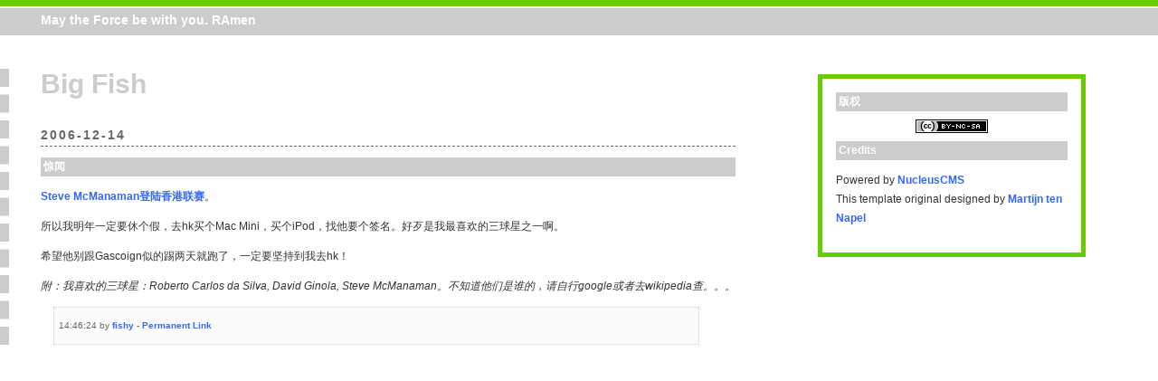

--- FILE ---
content_type: text/html
request_url: https://fishy.buddie5.com/item/256
body_size: 1278
content:
<!DOCTYPE html PUBLIC "-//W3C//DTD XHTML 1.0 Strict//EN"
        "http://www.w3.org/TR/xhtml1/DTD/xhtml1-strict.dtd">

<html xmlns="http://www.w3.org/1999/xhtml" xml:lang="en" lang="en">
<head>
  <meta name="generator" content="nucleus-html" />
  <meta http-equiv="Pragma" content="no-cache" />
  <meta http-equiv="Cache-Control" content="no-cache, must-revalidate" />
  <meta http-equiv="Expires" content="-1" />

  <title>惊闻</title>
  <meta property="og:title" content="惊闻"/>
  <meta property="og:site_name" content="Big Fish"/>

  <meta http-equiv="Content-Type" content="text/html;charset=utf-8" />
  <meta http-equiv="Content-Language" content="zh-cn" />

  
  <link rel="stylesheet" type="text/css" href="https://www.buddie5.com/blog/skins/white/white.css" />
  <link rel="top" title="Today" href="https://fishy.buddie5.com/" />
  <link rel="shortcut icon" type="image/png" href="https://wang.yuxuan.org/greenfish.png" />
</head>

<body>

<div id="topbar"></div>

<div id="content">

<h1>Big Fish</h1>
<h2>2006-12-14</h2>
<article>
<h3>惊闻</h3>
<div class="posts">
<p><a href="http://sports.sina.com.cn/g/2006-12-13/13242637422.shtml">Steve McManaman登陆香港联赛</a>。</p>
<p>所以我明年一定要休个假，去hk买个Mac Mini，买个iPod，找他要个签名。好歹是我最喜欢的三球星之一啊。</p>
<p>希望他别跟Gascoign似的踢两天就跑了，一定要坚持到我去hk！</p>
<p><em>附：我喜欢的三球星：Roberto Carlos da Silva, David Ginola, Steve McManaman。不知道他们是谁的，请自行google或者去wikipedia查。。。</em></p>
</div>
</article>
<blockquote class="postblock" title="post information">
  <p>14:46:24 by <a href="https://fishy.buddie5.com">fishy</a> - <a href="https://fishy.buddie5.com/item/256">Permanent Link</a></p>
</div>
</blockquote>

<div id="tagline"><p>May the Force be with you. RAmen</p></div>

<div id="menu">
<h3>版权</h3>
	<p class="others"><a rel="license" href="https://creativecommons.org/licenses/by-nc-sa/3.0/"><img alt="Creative Commons License" title="Some rights reserved" style="border-width:0" src="https://licensebuttons.net/l/by-nc-sa/3.0/80x15.png"/></a></p>

<h3>Credits</h3>
<ul>
	<li>Powered by <a href="http://nucleuscms.org">NucleusCMS</a></li>
	<li>This template original designed by <a href="http://blogtemplates.noipo.org">Martijn ten Napel</a></li>
</ul>
</div>

</body>
</html>


--- FILE ---
content_type: text/css
request_url: https://www.buddie5.com/blog/skins/white/white.css
body_size: 5391
content:
	body {
		/*font-family : Verdana, Geneva, Arial, Helvetica, sans-serif;*/
		font-family : Arial, sans-serif;
		font-size : 12px;
		line-height : 1.8em;
		background-color : White;
		color : #333333;
		margin : 0;
		padding : 0;
		border-top : 7px solid #66CC00;
	}
	#content {
		margin : 0px 10px 10px 0px;
		/*width : 430px;*/
		width : 60%;
		padding-left : 35px;
		border-left : 10px dashed #cccccc;
	}
	#topbar {
		width : 100%;
		height : 30px;
		border-top : 2px solid white;
		border-bottom : 2px solid White;
		background-color : #CCCCCC;
	}
	#tagline {
		position : absolute;
		top : 12px;
		left : 45px;
		color : white;
		font-weight : bold;
		font-size : 1.2em;
	}
	#tagline p {
		padding : 0;
		margin : 0;
	}
	#menu {
		position : absolute;
		top : 82px;
		/*left : 550px;*/
		right : 80px;
		/*width : 180px;*/
		width : 20%;
		padding : 15px;
		border : 5px solid #66cc00;
	}
	#menu ul {
		list-style: none;
		padding-left: 0px;
		margin-left: 0px;
	}
	p.others {
		text-align : center;
		line-height : 3px;
		font-size : 9px;
	}
	h1{
		color : #cccccc;
		font : bold 2.5em Tahoma, sans-serif;
		margin-top : 35px;
		margin-bottom : 0;
		padding : 0;
	}
	h1+h2 {
		padding-top : 2em;
		margin-top : 0;
	}
	h2 {
		letter-spacing : 2px;
		padding-top : 3em;
		font-size : 1.2em;
		font-family : Tahoma, sans-serif;
		padding-bottom : 1px;
		border-bottom : 1px dashed #666666;
		color : #666666;
	}
	.postinfo {
		color : #666666;
		letter-spacing : 1px;
		padding-bottom : 2em;
	}
	.postblock {
		margin-left: 1.5em;
		padding-left: 5px;
		background-color: #fcfcfc;
		color: #666666;
		font-size: 0.8em;
		border: 1px dotted #ccc;
	}
	h3 {
		color : white;
		background-color : #CCCCCC;
		font-size : 1em;
		font-weight : bold;
		padding : 0px 3px 0px 3px;
		margin : 0;
	}
	a.chinese {
		background-color : Yellow;
	}
	a:link {
		font-weight : bold;
		text-decoration : none;
		color : #3366FF;
	}
	a:visited {
		font-weight : bold;
		text-decoration : none;
		color : #9933CC;
	}
	a:hover {
		font-weight : bold;
		text-decoration : underline;
		color : #CC6633;
	}
	blockquote {
		margin-left: 1.5em;
		padding-left: 5px;
		background: #eee;
		border: 1px dotted #ccc;
		border-left: 5px solid #ccc;
	}
	.error {
		color: red;
		font-size: larger;
	}
	p.warning {
		color: red;
		font-size: larger;
	}
	span.TEX {letter-spacing: -0.125em; }
	span.TEX span.E{ position:relative;top:0.5ex;left:-0.0417em;}
	a span.TEX span.E {text-decoration: none; }
	span.LATEX span.A{ position:relative; top:-0.5ex; left:-0.4em; font-size:85%;}
	span.LATEX span.TEX{ position:relative; left: -0.4em; }
/* for vim :TOhtml */
.vimblock { color: #ffffff; background-color: #000000; font-family: Courier, monospace; }
.lnr { color: #ffff00; }
.Underlined { color: #80a0ff; text-decoration: underline; }
.Special { color: #ffa500; }
.Comment { color: #80a0ff; }
.Identifier { color: #40ffff; }
.Statement { color: #ffff60; font-weight: bold; }
.Constant { color: #ffa0a0; }
.Type { color: #60ff60; font-weight: bold; }
.PreProc { color: #ff80ff; }
.Title { color: #ff00ff; font-weight: bold; }
.Error { color: #ff0000; background-color: #000000; }

/*-------------------------------------------------
  Forms
-------------------------------------------------*/
.loginform, .searchform
{
	margin: 5px 0;
}
.commentform, .mailform
{
	margin-top: 10px;
	padding: 10px;
	background: #EEEEEE;
	/* Rounded borders, for Mozilla browsers */
	/* -moz-border-radius: 10px; */
}
.commentform img{
	margin: 5px 0 0 0;
}
.formfield {
	display:block;
	font-size: 11px;
	background: white;
	color: #494949;
	border-top: 1px solid #868686;
	border-left: 1px solid #868686;
	border-bottom: 1px solid #D4D2CF;
	border-right: 1px solid #D4D2CF;
	margin: 1px 0 0 0;
}
.formbutton
{
	font-size: 11px;
	background: white;
	color: #494949;
	border-top: 1px solid #D4D2CF;
	border-left: 1px solid #D4D2CF;
	border-bottom: 1px solid #868686;
	border-right: 1px solid #868686;
	margin: 1px 0 0 0;
}
.commentform .formfield, .commentform .formbutton, .loginform .formbutton {
	display: block;
}
.searchform .formfield
{
	width: 130px;
	font-family: Arial, Tahoma, Trebuchet MS, Verdana, sans-serif;
	padding: 2px 0;
	margin: 0 2px 2px 0;
}
.searchform .formbutton
{
	width: 60px;
	font-family: Tahoma, Arial, Trebuchet MS, Verdana, sans-serif;
	padding: 2px 2px;
}
.loginform .formfield
{
	width: 130px;
	font-family: Arial, Tahoma, Trebuchet MS, Verdana, sans-serif;
	padding: 2px 0;
	margin: 0 2px 2px 0;
}
.loginform .formbutton
{
	width: 60px;
	font-family: Tahoma, Arial, Trebuchet MS, Verdana, sans-serif;
	padding: 2px 2px;
}
.mainform .formfield
{
	width: 280px;
	font-family: Arial, Tahoma, Trebuchet MS, Verdana, sans-serif;
	padding: 2px 0;
	margin: 0 2px 2px 0;
}
.mailform .formbutton
{
	width: 100px;
	font-family: Tahoma, Arial, Trebuchet MS, Verdana, sans-serif;
	padding: 2px 2px;
}
#nucleus_cf_name, #nucleus_cf_mail, #nucleus_cf_email
{
	width: 300px;
	margin-right: 105px;
	font-family: Arial, Trebuchet MS, Verdana, sans-serif;
}
.commentform textarea, .commentform .formfield, .mailform textarea, .mailform .formfield
{
	width: 300px;
}
.commentform .formbutton
{
	width: 100px;
	height: 22px;
	font-family: Tahoma, Arial, Trebuchet MS, Verdana, sans-serif;
}
